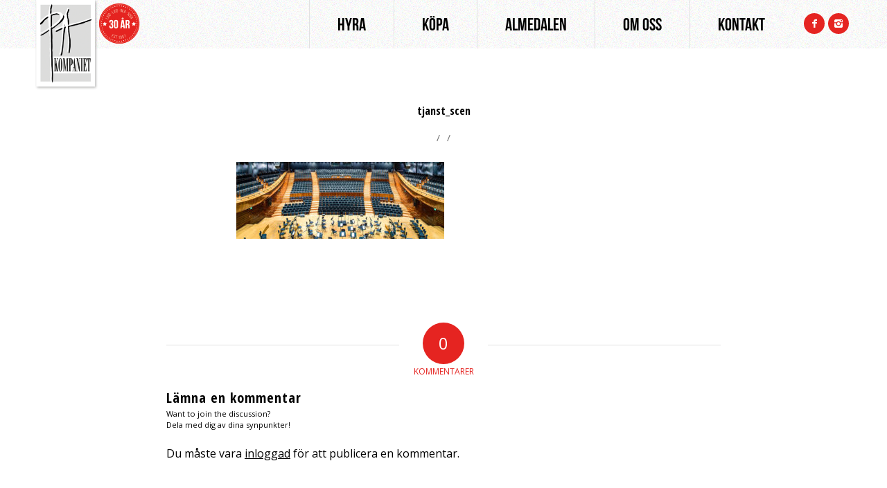

--- FILE ---
content_type: text/css
request_url: https://pa-kompaniet.se/wp-content/themes/pakompaniet-child/style.css?ver=4.6.3.1
body_size: 15083
content:
/*
 Theme Name:   Pakompaniet
 Author: Contentia Communications
 Author URI: http://www.contentia.se
 Template:     pakompaniet
*/


@import url("../pakompaniet/style.css");


/* ============================================== G E N E R A L  S T Y L I N G  ============================================== */

.main_color { background-color: #fff; color: #000000; border:none; } /* Main bg color */
.main_color strong { color: #000!important; } /* Main bg color */
.alternate_color strong { color: #000!important; } /* Main bg color */
.alternate_color { background-color: #f7f7f7; color: #000000; border: none; } /* Alternate bg color */
.main_color .special_amp { color: #000; }
.right_col  { margin-top: -90px!important; background:#fff; padding: 10px;  }
.avia-google-maps-section.avia-builder-el-0 {
	border:none;
}

/* ============================================== H E A D E R  ============================================== */

#top .av_header_transparency #header_meta { background-color: #fff!important; color:#000!important; } /* changes color of header meta section */
#top .social_bookmarks li a, .sub_menu>ul>li>a { color: #000!important; font-weight:500;  } /* color of social icons and sub menu items */
.phone-info.with_nav span { color:#000!important; font-weight:500; text-transform:uppercase;   }
.av-language-switch-item { display:none!important; }

.av_seperator_big_border .av-main-nav > li > a { border-left-style: solid; border-left-width: 1px; text-align: center; min-width: 10px; padding: 0 0 0 40px!important; }

/* Header - Normal */
#top .header_color .main_menu ul:first-child > li > a { font-size: 25px; color: #000!important; margin-right:40px; font-family: 'bebas-neue', sans-serif; font-weight: 400!important;  }
#top .header_color .main_menu ul:first-child > li > a:hover { letter-spacing:0px; color: #333!important; }
#top .header_color .main_menu ul:first-child > li.current-menu-item > a, .header_color .main_menu ul:first-child > li.current_page_item > a { color:#000; }
#top .header_color .avia-menu-fx { display: ; background: #e52421 repeat scroll 0% 0%; margin-bottom:69px; }
#top .header_color .header_bg { background-image: url(https://pa-kompaniet.se/wp-content/uploads/2017/02/menu_bg.jpg) }

.html_main_nav_header #top .main_menu .menu>li:last-child>a, .html_bottom_nav_header #top #menu-item-search>a { padding-right: 30px!important; }


/* Header - Transparent
#top .header_color.av_header_transparency .main_menu ul:first-child > li > a { font-size: 14px; text-transform:uppercase; letter-spacing:0px; color: #000!important;  margin: 0 20px 0 20px; font-weight: 600!important; }
#top .header_color.av_header_transparency .main_menu ul:first-child > li > a:hover { letter-spacing:0px; color: #fff!important; }
#top .header_color.av_header_transparency .main_menu ul:first-child > li.current-menu-item > a, .header_color .main_menu ul:first-child > li.current_page_item > a { color: #fbf1bb!important;  }
#top .header_color.av_header_transparency .avia-menu-fx { display: none; background: #fbf1bb repeat scroll 0% 0% ; }
#top .header_color.av_header_transparency .header_bg { background-color: transparent; box-shadow:none; opacity: 0.8!important; filter: alpha(opacity=80); /* For IE8 and earlier */ }
 */
/* Header - Scrolled 
#top .header-scrolled .main_menu ul:first-child > li > a { font-size: 14px; color: #000!important;  margin: 0 20px 0 20px; font-weight: 400!important; font-family: "futura-pt", Helvetica, Arial, "sans-serif"; text-transform: uppercase;  }
#top .header-scrolled .main_menu ul:first-child > li > a:hover { letter-spacing:0px; color: #333!important; }
#top .header-scrolled .main_menu ul:first-child > li.current-menu-item > a, .header_color .main_menu ul:first-child > li.current_page_item > a { color: #000!important; text-decoration:none; font-weight: 800!important; }
#top .header-scrolled .avia-menu-fx { display: none; background: #000 repeat scroll 0% 0%; margin-bottom:0px; }
#top .header-scrolled .header_bg { background-color:#fff; }
*/

#header_main { border-bottom-width: 0px; }
#header_main.container_wrap.container_wrap_logo { border:none; }

/* Header - Submenu */
#top .main_menu .menu li ul a { font-size: 20px!important; padding:20px 0 20px 10px; color: #000!important; }
#top .main_menu .menu li ul a:hover { font-size: 20px!important; padding:20px 0 20px 10px; color: #fff!important; background-color:#e52421; }
.html_header_top .header_color .main_menu ul:first-child >li > ul, .html_header_top #top .header_color .avia_mega_div > .sub-menu { border-top-color: transparent; font-family: "bebas-neue",sans-serif!important; }

/* Social header */ 
#top .social_bookmarks li a { font-size: 14px; }
.social_bookmarks li { margin-right: 5px; }
#top #header .social_bookmarks_facebook a { background-color: #e52421; color:#fff!important; }
#top #header .social_bookmarks_instagram a { background-color: #e52421; color:#fff!important; }


/* ============================================== T Y P O G R A P H Y  ============================================== */

/* Base */

.main_color a, .main_color a:hover { color:#000!important; font-size: 16px; text-decoration: underline; }
.alternate_color a, .alternate_color a:hover { color:#000!important; font-size: 16px; text-decoration: underline; }
.main_color h1, .main_color h2, .main_color h3, .main_color h4 { color: #000000; }
.alternate_color h1, .alternate_color h2, .alternate_color h3 { color:#000000; }
.main_color p { color: #000000; font-size: 16px; line-height: 26px; }
.alternate_color p { font-size: 16px; color: #000000; font-weight: 300; line-height: 26px; }
::selection {
  background-color: #e52421;
  color: #ffffff;
}

h1 { font-size:30px; line-height:40px; }
h2 { font-size: 30px!important; margin-bottom:10px!important; }
h3 { font-size:20px; line-height:25px; margin:0 0 -5px 0; }
h4 { font-size:18px; line-height:20px; margin:0 0 0 0; }
h5 { font-size:18px; line-height:21px; margin:0 0 0 0; }
.ingress { font-size:20px!important; line-height:30px!important; font-weight:200; }
.citat { font-size:30px; line-height:45px; letter-spacing:0px!important; text-transform:none!important; font-weight:normal; font-family: Garamond, Times, "Times New Roman", serif!important; }
.main_color .meta-color { color: #999999; }

/* Special */
h1.av-special-heading-tag { font-size:38px; line-height:45px; margin-bottom: 20px!important; font-weight: 800!important; }
h2.av-special-heading-tag { font-size:20px; margin-bottom:10px; font-weight: 800!important; }
h3.av-special-heading-tag { font-size:30px; margin-bottom:10px!important; color:#000; font-weight: 800!important; text-transform: uppercase; }
h4.av-special-heading-tag { font-size:20px; margin-bottom:0px!important; color:#000; font-weight: 800!important; text-transform: uppercase; }

.puffstart h3 { font-size: 30px!important; color:#fff; margin: 0 0 10px 0!important; text-transform: uppercase; }
.puffstart p { font-size: 13px!important; color:#fff; line-height: 23px; font-weight: 300; }
.puffstart a { font-size: 13px!important; color:#fff!important; line-height: 23px; font-weight: 800; text-decoration: none; }
.puffstart a:hover { font-size: 13px!important; color:#fff!important; line-height: 23px; font-weight: 800; text-decoration: underline; }

.avia-promocontent h2 { font-size: 30px!important; color:#000; margin: 0 0 0 0!important; text-transform: uppercase; }

.special-heading-border { display:none; }

.avia_textblock {line-height:2.0em; }
.av-subheading { font-size:20px!important; }

.avia-testimonial-name { color:#000!important; font-size: 12px; font-weight: 600; text-transform: uppercase; margin-bottom: -5px; }
.avia-testimonial-subtitle { color: #666!important; }
.avia-testimonial-content p { font-size: 14px; line-height: 17px; }


/* ============================================== B U T T O N S ============================================== */

body div .avia-button { font-size: 12px!important; color:#fff!important; background: #e52421!important; font-weight:800!important; padding: 14px 50px 14px 50px!important; border-radius: 40px; border:none!important; text-transform:uppercase; margin-top:0px; }

body div .avia-button:hover { color:#fff!important; background: #e52421!important; font-weight:800!important; text-decoration: none; }

.alternate_color .button { font-size: 12px!important; color:#fff!important; background: #e52421!important; font-weight:800!important; padding: 14px 50px 14px 50px!important; border-radius: 40px; border:none!important; text-transform:uppercase; margin-top:0px;   }

#top .av-custom-form-color .button { border-radius: 30px; text-transform:uppercase; font-family: 'lato', sans-serif; font-weight:700; font-size:16px; }



/* ============================================== I M A G E S ============================================== */

.avia-image-container-inner, .avia_image, .av-image-caption-overlay {  border-radius: 0px; }
.small-preview { display:none; }
.image-overlay .image-overlay-inside {display: none!important; }

#top div .avia-gallery img { border-style: none; padding: 2px; }

h1.ls-l { font-family: "bebas-neue",sans-serif!important; font-size:120px; color:#ffffff!important; font-weight: normal; text-align: center; }



/* ============================================== B L O G G ============================================== */

/* Frontpage */
.avia-content-slider .slide-image { display: none; }
.container .minor-meta { font-size: 0.9em; display: none; }
.slide-meta-comments, .slide-meta-del { display: none!important; }
.avia-content-slider .slide-meta div, .avia-content-slider .slide-meta time { font-size: 0.9em; color: #666; }
.avia-content-slider .slide-meta {  padding-bottom: 0px; }
a.more-link { font-size: 14px; text-decoration: none; color:#e52421!important; }



/* ============================================== M O D U L E S ============================================== */

/* Promobox */
.main_color .av_promobox { background:none;border: none!important; }
.avia-promocontent { margin-right: 400px; position: relative; z-index: 3; }

/* Form */
.alternate_color .required {color: #ff0000; }
#top .alternate_color .input-text, #top .alternate_color input[type='text'], #top .alternate_color input[type='input'], #top .alternate_color input[type='password'], #top .alternate_color input[type='email'], #top .alternate_color input[type='number'], #top .alternate_color input[type='url'], #top .alternate_color input[type='tel'], #top .alternate_color input[type='search'], #top .alternate_color textarea, #top .alternate_color select {
    border-color: #e1e1e1;
    background-color: #fff!important;
    color: #000;
}

#top label { font-weight: bold; font-size: 14px; }
#top .input-text, #top input[type="text"], #top input[type="input"], #top input[type="password"], #top input[type="email"], #top input[type="number"], #top input[type="url"], #top input[type="tel"], #top input[type="search"], #top textarea, #top select {
    -webkit-appearance: none;
    border: 1px solid #e1e1e1;
    padding: 15px 10px;
    outline: none;
    font: 1em "HelveticaNeue", "Helvetica Neue", Helvetica, Arial, sans-serif;
    color: #777;
    margin: 0;
    width: 100%;
    display: block;
    margin-bottom: 20px;
    background: #fff;
    border-radius: 0px;
}

/* gform placeholders*/
::-webkit-input-placeholder { color:#CDCDCD!important; }
:-moz-placeholder { opacity: 1; color:#CDCDCD!important; } /* Firefox 18- */
::-moz-placeholder { opacity: 1; color:#CDCDCD!important;} /* firefox 19+ */
:-ms-input-placeholder { color:#CDCDCD!important; } /* ie */
input:-moz-placeholder { color:#CDCDCD!important; }



/* Till salu kategorier */
.puff_category { background:#fff; padding:20px; border: 1px solid #fff!important; }
.puff_category:hover { background:#fff; border: 1px solid #e6e6e6!important; }

.grid-entry .inner-entry { margin: 10px; }
.avia-arrow { display: none; }
.grid-entry-title a { font-size:30px!important; }
.grid-entry-excerpt { color:#000; font-size: 16px; font-style: normal; font-weight: bold; }
.alternate_color #js_sort_items { background-color: transparent; }
.text-sep { color: #666!important; }


/* ============================================== F O O T E R ============================================== */

#footer { width: 100%; background-color:#353535; }
#footer .widgettitle { color: #fff; font-size:18px; margin-bottom:0px; text-transform:none!important; }
#footer .textwidget, .textwidget strong { color: #fff; font-size:13px;  }
.footer strong { color: #fff!important; }
.footer_color a { color: #fff!important; }
.footer_color a:hover { color: #fff!important; }
.socket_color { font-size:13px!important; font-weight: 400!important; text-transform:normal; background: #333333!important;  color:#fff!important; border-top:1px solid #444444; }
.socket_color a { color:#fff!important;  }
div.av-share-box { display:none;  }
#scroll-top-link.avia_pop_class { display: none; }
#socket .social_bookmarks { float:right; text-align: center; margin-left:-20px; }
#socket .social_bookmarks li { display:inline-block; clear: none; float: none; }
#socket .copyright { display:none; }
#socket .av-social-link-facebook a:hover { color: #fff!important; background-color:#666!important; }
#socket .av-social-link-twitter a:hover { color: #fff!important; background-color:#666!important; }
#socket .av-social-link-youtube a:hover { color: #fff !important; background-color:#666!important; }
#socket .av-social-link-gplus a:hover { color: #fff !important; background-color:#666!important; }
#socket .av-social-link-instagram a:hover { color: #fff !important; background-color:#666!important; }
#socket .av-social-link-linkedin a:hover { color: #fff !important; background-color:#666!important; }

.my-custom-number { text-align:center; font-size:12px; margin-left:-10px; margin-bottom:10px; float:left; }


/*
Desktop Styles
================================================== */
/* Note: Add new css to the media query below that you want to only effect the desktop view of your site */

@media only screen and (min-width: 960px) {

#advanced_menu_toggle { background-color:#fff!important; color: #000!important; font-size: 35px;	border:none; }
#advanced_menu_hide { background-color:#fff; color: #000; font-size: 35px;	border:none; }

#top .logo { padding-top: 0px;
width: 300px; /*must be defined for margin centering trick to work*/
margin: 0px auto;
float: none;
height: auto; /*defined to keep the padding-bottom working*/
}

.logo, .logo a {
overflow: visible;
}

.logo img {
max-height: 130px !important;
}
	
}


/*
Mobile Styles
================================================== */
/* Note: Add new css to the media query below that you want to only effect the Mobile and Tablet Portrait view */

@media only screen and (max-width: 960px) {
  /* Add your Mobile Styles here */

#advanced_menu_toggle { background-color:#fff!important; color: #000!important; font-size: 35px;	border:none; }
#advanced_menu_hide { background-color:#fff!important; color: #000!important; font-size: 35px;	border:none; }
	
.right_col { margin-top: 0px!important; }

}